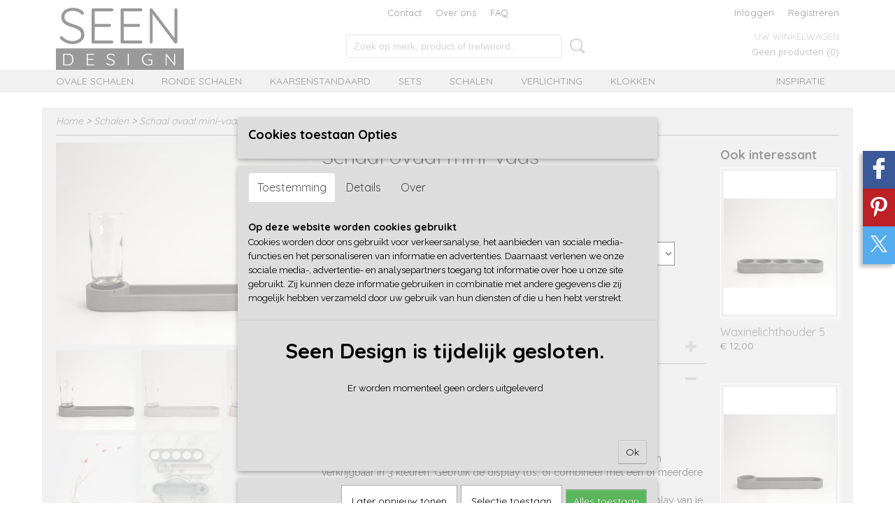

--- FILE ---
content_type: text/html; charset=UTF-8
request_url: https://www.seendesign.nl/webshop/schalen/detail/46/schaal-ovaal-mini-vaas.html
body_size: 12824
content:
<!DOCTYPE html>
<html lang="nl" prefix="og: http://ogp.me/ns#">
<head>
  <script src="/core/javascript/polyfills/polyfills-transpiled.js" defer nomodule></script>
  <meta name="keywords" content=""/>
  <meta name="description" content="Schaal ovaal mini-vaas is handgemaakt in eigen atelier. De schaal is van beton en verkrijgbaar is 3 kleuren."/>
  <meta name="language" content="nl"/>
  <meta name="charset" content="UTF-8"/>
  <meta name="google-site-verification" content="google-site-verification=QC53xdjaOfldtPIMoaPqeH68DMuAgwGjxczyYThQ25o"/>
  <meta name="msvalidate.01" content="C96A812633FDB88D41D6D0C85DE56850"/>
  <meta name="p:domain_verify" content="0295e152fa88ada121e4653934c6829e"/>
  <meta name="author" content="Seen Design, Elmer Seen, SeenDesign.nl"/>
  <meta name="generator" content="IZICMS2.0"/>
  <meta property="msapplication-TileImage" content="https://www.seendesign.nl/apple-touch-icon.png?1605987155"/>
  <link href="https://www.seendesign.nl/apple-touch-icon.png?1605987155" rel="icon" sizes="400x400"/>
  <link href="https://www.seendesign.nl/favicon.ico" rel="icon" sizes="16x16"/>
  <link href="/service/xml/News/atom.xml" rel="alternate" title="Alle berichten"/>
  <link href="/data/cache/compressedIncludes/compressedIncludes_2359266579_55c4b7daed13cf1b1c1f9ba7b1f077a9.css" rel="stylesheet" media="all"/>
  <link href="https://fonts.googleapis.com/css?family=Raleway:400,700&amp;r=3788&amp;fp=" rel="stylesheet" media="screen"/>
  <link href="https://fonts.googleapis.com/css?family=Quicksand:400,700&amp;r=3788&amp;fp=" rel="stylesheet" media="screen"/>
  <link href="https://fonts.googleapis.com/css?family=Source+Sans+Pro:400,700&amp;r=3788&amp;fp=" rel="stylesheet" media="screen"/>
  <script src="/core/javascript/mootools/mootools-core-1.6.0-transpiled.js?r=3788&amp;fp=e7c940fa"></script>
  <script src="/core/javascript/mootools/mootools-more-1.6.0-transpiled.js?r=3788&amp;fp=e7c940fa"></script>
  <script src="/modules/Shop/templates/default/js/product_social-transpiled.js?r=3788&amp;fp=e7c940fa"></script>
  <script src="https://connect.facebook.net/nl_NL/all.js#xfbml=1?r=3788&amp;fp="></script>
  <script src="/core/javascript/lib/helper/LocaleGlobal-minified.js?r=3788&amp;fp=e7c940fa" type="module"></script>
  <script src="/core/javascript/lib/helper/LocaleGlobal-transpiled.js?r=3788&amp;fp=e7c940fa" defer nomodule></script>
  <script src="/modules/Shop/templates/bootstrap/js/accordion-transpiled.js?r=3788&amp;fp=e7c940fa"></script>
  <script src="/modules/Shop/templates/bootstrap/js/pixeldensity-transpiled.js?r=3788&amp;fp=e7c940fa"></script>
  <script src="/modules/Shop/templates/bootstrap/js/modal.js?r=3788&amp;fp=52b77178"></script>
  <script src="/modules/Shop/templates/bootstrap/js/product-behaviour-transpiled.js?r=3788&amp;fp=e7c940fa"></script>
  <script src="/modules/Shop/templates/bootstrap/js/product_attributes-transpiled.js?r=3788&amp;fp=e7c940fa"></script>
  <script src="/modules/Shop/templates/bootstrap/js/cerabox/cerabox-transpiled.js?r=3788&amp;fp=e7c940fa"></script>
  <script src="/core/javascript/lib/legacy/Toolbox-minified.js?r=3788&amp;fp=e7c940fa" type="module"></script>
  <script src="/core/javascript/lib/legacy/Toolbox-transpiled.js?r=3788&amp;fp=e7c940fa" defer nomodule></script>
  <script src="/core/javascript/lib/legacy/Loader-minified.js?r=3788&amp;fp=e7c940fa" type="module"></script>
  <script src="/core/javascript/lib/legacy/Loader-transpiled.js?r=3788&amp;fp=e7c940fa" defer nomodule></script>
  <script src="/modules/AfterSale/templates/default/js/cookiepolicy.js?r=3788&amp;fp=be9f12dd"></script>
  <script src="/modules/Shop/templates/default/js/social_bar-transpiled.js?r=3788&amp;fp=e7c940fa"></script>
  <script src="/modules/AfterSale/templates/default/js/facebook-transpiled.js?r=3788&amp;fp=e7c940fa"></script>
  <script src="/templates/responsive-1/js/touch-mootools-transpiled.js?r=3788&amp;fp=79add559"></script>
  <script src="/templates/responsive-1/js/category-menu-transpiled.js?r=3788&amp;fp=79add559"></script>
  <script src="/templates/responsive-1/js/columnizer-transpiled.js?r=3788&amp;fp=79add559"></script>
  <script src="/templates/responsive-1/js/responsive-transpiled.js?r=3788&amp;fp=79add559"></script>
  <script src="/templates/responsive-1/js/designListener-transpiled.js?r=3788&amp;fp=79add559"></script>
  <script>/*<![CDATA[*/
    document.addEventListener('DOMContentLoaded',function(){
      var evt = document.createEvent('CustomEvent');evt.initCustomEvent( 'designchange', false, false, {"carousel_slide_duration":"5000ms","carousel_slide1_enabled":"1","carousel_slide1_animation":"fade","carousel_slide1_button_text":"Webshop","carousel_slide1_button_href":"\/webshop\/producten","carousel_slide2_enabled":"1","carousel_slide2_animation":"fade","carousel_slide2_button_text":"Webshop","carousel_slide2_button_href":"\/webshop\/producten","carousel_slide3_enabled":"1","carousel_slide3_animation":"fade","carousel_slide3_button_text":"Webshop","carousel_slide3_button_href":"\/webshop\/producten","carousel_slide3_slogan":"Seen Design","carousel_slide4_enabled":"1","carousel_slide4_animation":"fade","carousel_slide4_button_text":"Webshop","carousel_slide4_button_href":"\/webshop\/producten","carousel_slide4_slogan":"Seen Design","carousel_slide5_enabled":"-1","carousel_slide5_animation":"slide-right","carousel_slide5_button_text":"","carousel_slide5_button_href":"\/","carousel_slide5_slogan":"VOORBEELDSLIDE 5","carousel_slide1_full_image_link":"\/webshop\/producten","carousel_slide1_slogan":"Seen Design","carousel_slide2_full_image_link":"\/webshop\/producten","carousel_slide2_slogan":"Seen Design","carousel_slide3_full_image_link":"\/webshop\/producten","carousel_slide4_full_image_link":"\/webshop\/producten","carousel_slide5_full_image_link":""} );document.dispatchEvent(evt);
      Locale.define('nl-NL','Core',{"cancel":"Annuleren","close":"Sluiten"});
      Locale.define('nl-NL','Shop',{"loading":"Een moment geduld alstublieft..","error":"Er is helaas een fout opgetreden.","added":"Toegevoegd","product_added_short":"&#x2713; Toegevoegd aan winkelwagen:","product_not_added":"Het product kon niet worden toegevoegd.","variation_not_given_short":"Kies de gewenste uitvoering:","attribute_dimension_error":"Het veld '%s' bevat een ongeldige waarde.","please_enter_valid_email":"Vul alsjeblieft een geldig e-mailadres in."});
      Locale.define('nl-NL','Cookie',{"cookie_option_heading":"Cookies toestaan Opties","cookie_option_footer":"<div class=buttons><a class='btn cookie-btn' id='cookie-showagain'>Later opnieuw tonen<\/a><a class='btn cookie-btn' id='allow-selection'>Selectie toestaan<\/a><a class='btn cookie-btn-selected' id='allow-all'>Alles toestaan<\/a><\/div>","cookie_option_body":"<div class='cookie-content' id='mainContent'><ul class='nav nav-tabs'><li><a href='#consent'>Toestemming<\/a><\/li><li><a href='#details'>Details<\/a><\/li><li><a href='#about'>Over<\/a><\/li><\/ul><div id='tabData[consent]' class='tabData'><h4 id='shp-cookie-settings'>Op deze website worden cookies gebruikt<\/h4><p>Cookies worden door ons gebruikt voor verkeersanalyse, het aanbieden van sociale media-functies en het personaliseren van informatie en advertenties. Daarnaast verlenen we onze sociale media-, advertentie- en analysepartners toegang tot informatie over hoe u onze site gebruikt. Zij kunnen deze informatie gebruiken in combinatie met andere gegevens die zij mogelijk hebben verzameld door uw gebruik van hun diensten of die u hen hebt verstrekt.<\/p><\/div><div id='tabData[details]' class='tabData'><div class='form-check align-items-center'><h4 id='shp-cookie-settings'>Noodzakelijk<\/h4><input class='form-check-input' type='checkbox' role='switch' id='shp-cookie-ncecessary' checked='checked' disabled='disabled'><\/div><p>Door essenti\u00eble functies zoals paginanavigatie en toegang tot beveiligde delen van de website mogelijk te maken, dragen noodzakelijke cookies bij aan de bruikbaarheid van een website. Deze cookies zijn essentieel voor de correcte werking van de website.<\/p><div class='form-check align-items-center'><h4 id='shp-cookie-settings'>Statistieken<\/h4><input class='form-check-input' type='checkbox' role='switch' id='shp-cookie-statistics' checked='checked'><\/div><p>Statistische cookies verzamelen en verstrekken anonieme gegevens om website-eigenaren te helpen begrijpen hoe gebruikers omgaan met hun sites.<\/p><div class='form-check align-items-center'><h4 id='shp-cookie-settings'>Marketing<\/h4><input class='form-check-input' type='checkbox' role='switch' id='shp-cookie-marketing'><\/div><p>Er worden cookies voor marketingdoeleinden gebruikt om websitegebruikers te volgen. Het doel is om gebruikers relevante en interessante advertenties te tonen, waardoor deze waardevoller worden voor uitgevers en externe marketeers.<\/p><\/div><div id='tabData[about]' class='tabData'><p>Cookies zijn kleine tekstdocumenten die door websites kunnen worden gebruikt om de gebruikerservaring effici\u00ebnter te maken.<\/p><p>De wet bepaalt dat wij cookies op uw apparaat plaatsen als deze strikt noodzakelijk zijn voor de werking van deze website. Voor alle andere soorten cookies hebben wij uw toestemming nodig. wat betekent dat cookies die als noodzakelijk zijn gecategoriseerd, voornamelijk worden verwerkt op basis van AVG-art. 6 (1) (f). Alle overige cookies, dat wil zeggen die van de soorten voorkeuren en advertenties, worden verwerkt op basis van AVG-art. 6 (1) (a) AVG.<\/p><p>Deze website maakt gebruik van unieke soorten cookies. sommige cookies worden geplaatst via aanbiedingen van derden die op onze pagina's verschijnen.<\/p><p>Vermeld uw toestemmings-id en datum wanneer u contact met ons opneemt over uw toestemming.<\/p><\/div><\/div>","analyticsId":"UA-178460623-1","adwordId":"AW-961114877"});
      Locale.use('nl-NL');
  });
  /*]]>*/</script>
  <script>/*<![CDATA[*/
    
    <!-- Facebook Pixel Code -->
    !function(f,b,e,v,n,t,s){if(f.fbq)return;n=f.fbq=function(){n.callMethod?
    n.callMethod.apply(n,arguments):n.queue.push(arguments)};if(!f._fbq)f._fbq=n;
    n.push=n;n.loaded=!0;n.version='2.0';n.queue=[];t=b.createElement(e);t.async=!0;
    t.src=v;s=b.getElementsByTagName(e)[0];s.parentNode.insertBefore(t,s)}(window,
    document,'script','https://connect.facebook.net/en_US/fbevents.js');
    fbq('init', '820420975447266');
    fbq('track', 'PageView');
    <!-- End Facebook Pixel Code -->
    
    <!-- Google Tag Manager -->
    (function(w,d,s,l,i){w[l]=w[l]||[];w[l].push({'gtm.start':
    new Date().getTime(),event:'gtm.js'});var f=d.getElementsByTagName(s)[0],
    j=d.createElement(s),dl=l!='dataLayer'?'&l='+l:'';j.async=true;j.src=
    'https://www.googletagmanager.com/gtm.js?id='+i+dl;f.parentNode.insertBefore(j,f);
    })(window,document,'script','dataLayer','GTM-MB4N2M7');
    <!-- End Google Tag Manager -->
    
 window.dataLayer = window.dataLayer || []; 
function gtag(){dataLayer.push(arguments);}
gtag('consent', 'default', { 
'ad_storage': 'denied',
'ad_user_data': 'denied',
'ad_personalization': 'denied',
'analytics_storage': 'denied',
'functionality_storage': 'denied',
'personalization_storage': 'denied',
'security_storage': 'granted'
});
    
    <!-- Modal text -->
    window.addEvent('izi_shop_modal_hide', function() { Cookie.write('izi_shop_modal_seen_072f90b6', 1, {duration: 365, secure: true}); } );
    setTimeout( function() {
      if ( typeof izi_shop_modal === 'object' ) {
        izi_shop_modal.show();
        izi_shop_modal.add_body( 
          new Element('h3', {html: "" }),
          new Element('p', {html: "<h1 style=\"text-align: center;\">Seen Design is tijdelijk gesloten.&nbsp;<\/h1><br \/>\n<p style=\"text-align: center;\">Er worden momenteel geen orders uitgeleverd &nbsp;<\/p><br \/>\n<p>&nbsp;<\/p>" }),
          new Element('a', {html: 'Ok', 'class': 'btn btn-success pull-right', events: { click: function() { izi_shop_modal.hide(); }}})
        );
        izi_shop_modal.center();
      }
    }, 500 );
    <!-- End modal text -->
  /*]]>*/</script>
  <style>/*<![CDATA[*/
    .izi-social-bar { top: 30%; }
    @media (max-width: 767px) {
      body { padding-bottom: 40px; }
      body .izi-social-bar a { width: 33.333333333333%; }
    }
  /*]]>*/</style>
  <!-- Global site tag (gtag.js) - Google Analytics -->
  <script async src="https://www.googletagmanager.com/gtag/js?id=UA-178460623-1"></script>
  <script>
    window.dataLayer = window.dataLayer || [];
    function gtag(){dataLayer.push(arguments);}
    gtag('js', new Date());
    gtag('config', 'UA-178460623-1', {"anonymize_ip":true});
  </script>
  <!-- End Google Analytics -->
  <title>Schaal ovaal mini-vaas - Seen Design</title>
  <meta name="viewport" content="width=device-width, initial-scale=1.0, minimum-scale=1.0, maximum-scale=3.0"/>
</head>
<body itemscope itemtype="http://schema.org/WebPage">
<div id="top">
  <div id="topMenu" class="container">
    <div id="logo" onclick="document.location.href='/';"></div>
          <ul class="topMenu">
                  <li><a href="/contact.html">Contact</a></li>
                  <li><a href="/over-ons.html">Over ons</a></li>
                  <li><a href="/faq/">FAQ</a></li>
        
      </ul>
      
<div id="basket" class="show_profile">
      <ul>
              <li><a href="/profiel/inloggen.html" rel="nofollow">Inloggen</a></li>
        <li><a href="/profiel/registreren.html">Registreren</a></li>
                </ul>
      <div class="cart">
    <label><a href="/webshop/basket.html" class="basketLink">Uw winkelwagen</a></label>
    <span class="basketPrice">Geen producten <span class="basketAmount">(0)</span></span>
  </div>
</div>
<script type="text/javascript" src="//translate.google.com/translate_a/element.js?cb=googleTranslateElementInit"></script>
<script type="text/javascript">
function googleTranslateElementInit() {
  new google.translate.TranslateElement({
      pageLanguage: 'nl',
      //includedLanguages: 'nl,en,fr,de',
      includedLanguages : '',
      layout: google.translate.TranslateElement.InlineLayout.SIMPLE,
  }, 'google_translate_element');
}
</script>
      </div>
      
    <form action="/zoeken.html" method="get" class="search">
      <input class="query" placeholder="Zoek op merk, product of trefwoord.." type="text" name="q" value="" />
      <button type="submit" class="btn">Zoeken</button>
    </form>
  </div>
  
<div id="menu">
  <div class="container">
    
    <ul class="pull-right">
                                                                                                                                                  
                  <li class=" pull-right"><a href="/inspiratie.html">Inspiratie</a></li>
                            
    </ul>
  
      <ul class="categories">
                            <li class=""><a href="/webshop/ovale-schalen/">Ovale schalen</a></li>
                                <li class=""><a href="/webshop/ronde-schalen/">Ronde schalen</a></li>
                                <li class=""><a href="/webshop/kaarsenstandaard/">Kaarsenstandaard</a></li>
                                <li class=""><a href="/webshop/sets/">Sets</a></li>
                                <li class=""><a href="/webshop/schalen/">Schalen</a></li>
                                <li class=""><a href="/webshop/verlichting/">Verlichting</a></li>
                                <li class=""><a href="/webshop/klokken/">Klokken</a></li>
              
          </ul>
      </div>
</div>
<div class="visible-phone mobileHeader">
  <a href="#" class="openMobileMenu"></a>
  <form action="/zoeken.html" method="get" class="search">
    <input class="query" type="text" name="q" value="" />
    <button type="submit" class="btn">Zoeken</button>
  </form>
</div>
<script type="text/javascript">
  // Make the update menu function global
  var updateMenu = {};
  var category_menu;
  window.addEvent( 'domready', function ()
  {
    var elements = $$('.dropdown-toggle');
    var closeTimeout;
    var opt = {
      translations:{
        TEMPLATE_OTHER_CATEGORIES:'Overige categorie&euml;n',
        TEMPLATE_MENU_OVERFLOW_LABEL: '+'
      }
    }
    // Emulate hover in JS so we can control the hover behaviour on mobile browsers
    var ios10fix = false; // IOS10 has a bug where it triggers an extra click event on the location of the finger (even when mouseup is stopped) in the menu when it has less than 8 items...
    $('menu').getElements( 'a' ).each( function ( el ) {
      el.addEvent( 'mouseenter', function () { this.addClass('hover'); } );
      el.addEvent( 'mouseleave', function () { this.removeClass('hover'); } );
      el.addEvent( 'click', function ( e ) { if ( ios10fix ) e.stop(); } );
    } );
    // Global function to add drop-down behaviour to newly added menu items
    updateMenu = function () {
      var newElements = $$('.dropdown-toggle');
      newElements.each( function ( el ) {
        if ( -1 === elements.indexOf( el ) ) {
          el.addEvent( 'mouseenter', function () { el.addClass('hover'); } );
          el.addEvent( 'mouseleave', function () { el.removeClass('hover'); } );
          addMenuBehaviour( el );
        }
      } );
      // Add new elements to local list
      elements = newElements;
    }
    var addMenuBehaviour = function ( el ) {
      // Handle opening the menu
      el.addEvent( 'mouseover', openMenu );
      // Handle delayed menu close after mouse leave
      el.getParent('li').addEvent('mouseleave', function () {
        // Don't close when hovering a submenu-enabled item in the '+' menu
        if ( el.getParent( '.__all_categories' ) && el.getParent( '.dropdown' ) ) return;
        // Ignore mouseleave events when in mobile mode (needed for windows phone)
        if ( document.body.hasClass( 'mobile' ) ) return;
        closeTimeout = setTimeout( closeAll, 300 );
      } );
      el.getParent('li').addEvent('mouseenter', function () {
        clearTimeout( closeTimeout );
      } );
      // Also open menu on tap
      el.addEvent( 'tap', function ( e ) {
        if ( e.type == 'touchend' ) {
          openMenu.call(el, e);
          ios10fix = true;
          setTimeout( function () { ios10fix = false; }, 500 );
        }
      } );
    }
    var closeAll = function () {
      elements.getParent().removeClass('open');
      clearTimeout( closeTimeout );
    }
    var openMenu = function (e) {
      // Ignore mouseover events when in mobile mode
      if ( e.type == 'mouseover' && document.body.hasClass( 'mobile' ) ) return;
      if ( this.getParent( '.__all_categories' ) && this.getParent( '.dropdown' ) ) {
        if ( e.type == "touchend" ) document.location.href = this.get('href'); // Feign a click for touch actions (emulated click is blocked)
        return true;
      }
      // Already open.. Close when in mobile mode
      if ( this.getParent( 'li.open' ) ) {
        if ( e.type == "touchend" ) {
          closeAll();
        }
        return;
      }
      // Close all menu's
      elements.getParent().removeClass('open');
      // Prevent unexpected closing
      clearTimeout( closeTimeout );
      // Skip if disabled
      if ( this.hasClass('disabled') || this.match(':disabled') ) return;
      var dropdownMenu = this.getParent().getElement( '.dropdown' );
      if ( !dropdownMenu || !dropdownMenu.getElement('li') ) return; // Skip if empty
      dropdownMenu.setStyle( 'visibility', 'hidden' );
      this.getParent().addClass('open'); // open up selected
      var paddingTop = dropdownMenu.getStyle( 'padding-top' ).toInt();
      var dropdownMenuHeight = dropdownMenu.getSize().y - paddingTop - dropdownMenu.getStyle( 'padding-bottom' ).toInt();
      dropdownMenu.setStyles( {height:0,visibility:'visible', paddingTop: paddingTop + 10} );
      dropdownMenu.set( 'morph', {duration: 300, transition: 'sine:out', onComplete:function () { dropdownMenu.setStyle( 'height', 'auto' ); } } );
      dropdownMenu.morph( {height:dropdownMenuHeight, paddingTop: paddingTop} );
    };
    // Add behaviour to all drop-down items
    elements.each( addMenuBehaviour );
    // Init category menu
    category_menu = new CategoryMenu( opt );
  } );
</script>
  
  <div id="breadcrumbs" class="container">
    <div class="border-bottom">
      <a href="/" title="Home">Home</a> &gt; <a href="/webshop/schalen/" title="Schalen">Schalen</a> &gt; <a href="" title="Schaal ovaal mini-vaas">Schaal ovaal mini-vaas</a>
    </div>
  </div>
<div class="container" id="site">
  <div class="row">
          <div class="span12">
        <div class="iziSection" id="section_main"><div id="section_main_0" class="ShopModule iziModule"><div class="basketAction iziAction">
<div id="basket" class="show_profile">
      <ul>
              <li><a href="/profiel/inloggen.html" rel="nofollow">Inloggen</a></li>
        <li><a href="/profiel/registreren.html">Registreren</a></li>
                </ul>
      <div class="cart">
    <label><a href="/webshop/basket.html" class="basketLink">Uw winkelwagen</a></label>
    <span class="basketPrice">Geen producten <span class="basketAmount">(0)</span></span>
  </div>
</div>
<script type="text/javascript" src="//translate.google.com/translate_a/element.js?cb=googleTranslateElementInit"></script>
<script type="text/javascript">
function googleTranslateElementInit() {
  new google.translate.TranslateElement({
      pageLanguage: 'nl',
      //includedLanguages: 'nl,en,fr,de',
      includedLanguages : '',
      layout: google.translate.TranslateElement.InlineLayout.SIMPLE,
  }, 'google_translate_element');
}
</script><div class='clear'></div></div></div><div id="section_main_1" class="ShopModule iziModule"><div class="productAction iziAction">
<div class="row">
  <div itemscope itemtype="http://schema.org/Product">
            <meta itemprop="itemCondition" content="http://schema.org/NewCondition" />
          <div class="imageContainer span4">
      <div class="imageCanvas">
                    <div class="product-ribbon">
                </div>
      
              <a href="/data/upload/Shop/images/schaal-ovaal-mini-vaas-antraciet.jpg" id="productImage-78" class="cerabox active" title="Schaal ovaal mini-vaas antraciet">
          <img src="/modules/Shop/templates/bootstrap/images/placeholder.png" data-src="/data/upload/Shop/images/360x1000x0_schaal-ovaal-mini-vaas-antraciet.jpg" alt="Schaal ovaal mini-vaas antraciet"/>
          <meta itemprop="image" content="https://www.seendesign.nl/data/upload/Shop/images/schaal-ovaal-mini-vaas-antraciet.jpg" />
        </a>
              <a href="/data/upload/Shop/images/schaal-ovaal-mini-vaas-grijs.jpg" id="productImage-79" class="cerabox" title="Schaal ovaal mini-vaas grijs">
          <img src="/modules/Shop/templates/bootstrap/images/placeholder.png" data-src="/data/upload/Shop/images/360x1000x0_schaal-ovaal-mini-vaas-grijs.jpg" alt="Schaal ovaal mini-vaas grijs"/>
          <meta itemprop="image" content="https://www.seendesign.nl/data/upload/Shop/images/schaal-ovaal-mini-vaas-grijs.jpg" />
        </a>
              <a href="/data/upload/Shop/images/schaal-ovaal-mini-vaas-wit.jpg" id="productImage-80" class="cerabox" title="Schaal ovaal mini-vaas wit">
          <img src="/modules/Shop/templates/bootstrap/images/placeholder.png" data-src="/data/upload/Shop/images/360x1000x0_schaal-ovaal-mini-vaas-wit.jpg" alt="Schaal ovaal mini-vaas wit"/>
          <meta itemprop="image" content="https://www.seendesign.nl/data/upload/Shop/images/schaal-ovaal-mini-vaas-wit.jpg" />
        </a>
              <a href="/data/upload/Shop/images/schaal-ovaal-mini-vaas-seen-design.jpg" id="productImage-145" class="cerabox" title="Schaal ovaal mini vaas seen design">
          <img src="/modules/Shop/templates/bootstrap/images/placeholder.png" data-src="/data/upload/Shop/images/360x1000x0_schaal-ovaal-mini-vaas-seen-design.jpg" alt="Schaal ovaal mini vaas seen design"/>
          <meta itemprop="image" content="https://www.seendesign.nl/data/upload/Shop/images/schaal-ovaal-mini-vaas-seen-design.jpg" />
        </a>
              <a href="/data/upload/Shop/images/mix-1-seen-design-1.jpg" id="productImage-157" class="cerabox" title="Mix 1 seen design 1">
          <img src="/modules/Shop/templates/bootstrap/images/placeholder.png" data-src="/data/upload/Shop/images/360x1000x0_mix-1-seen-design-1.jpg" alt="Mix 1 seen design 1"/>
          <meta itemprop="image" content="https://www.seendesign.nl/data/upload/Shop/images/mix-1-seen-design-1.jpg" />
        </a>
      
      </div>
          <div class="imageSelector">
            <a href="#product_image_78" rel="productImage-78" class="active"><img width="114" height="114" src="/modules/Shop/templates/bootstrap/images/placeholder.png" data-src="/data/upload/Shop/images/114x114x1_schaal-ovaal-mini-vaas-antraciet.jpg" alt="1"/></a>
            <a href="#product_image_79" rel="productImage-79"><img width="114" height="114" src="/modules/Shop/templates/bootstrap/images/placeholder.png" data-src="/data/upload/Shop/images/114x114x1_schaal-ovaal-mini-vaas-grijs.jpg" alt="2"/></a>
            <a href="#product_image_80" rel="productImage-80"><img width="114" height="114" src="/modules/Shop/templates/bootstrap/images/placeholder.png" data-src="/data/upload/Shop/images/114x114x1_schaal-ovaal-mini-vaas-wit.jpg" alt="3"/></a>
            <a href="#product_image_145" rel="productImage-145"><img width="114" height="114" src="/modules/Shop/templates/bootstrap/images/placeholder.png" data-src="/data/upload/Shop/images/114x114x1_schaal-ovaal-mini-vaas-seen-design.jpg" alt="4"/></a>
            <a href="#product_image_157" rel="productImage-157"><img width="114" height="114" src="/modules/Shop/templates/bootstrap/images/placeholder.png" data-src="/data/upload/Shop/images/114x114x1_mix-1-seen-design-1.jpg" alt="5"/></a>
      
      </div>
          &nbsp;
    </div>
    <div class="span6">
      <div class="productProperties">
        <div id="productDetail" class="productDetail">
          <h1 itemprop="name">Schaal ovaal mini-vaas</h1>
<meta itemprop="ProductID" content="46" />
<meta itemprop="url" content="https://www.seendesign.nl/webshop/schalen/detail/46/schaal-ovaal-mini-vaas.html" />
<div class="price" itemprop="offers" itemscope itemtype="http://schema.org/Offer">
      <span class="strong price">&euro; 16,00</span>
    <meta itemprop="price" content="16"/>
    <meta itemprop="priceCurrency" content="EUR"/>
    
  
  
<div class="in-stock">
  <span class="delivery-period">
                Levertijd 1 week
      </span>
</div>
  <div class="form">
    <form>
      <input type="hidden" name="product_id" value="46"/>
          <input type="hidden" name="price" value="1600"/>
      <input type="hidden" name="sale_price" value="1600"/>
      <input type="hidden" name="currency" value="EUR"/>
      <div class="row">
                                  <div class="span3 attribute-set 0">
                      <label>Kleur beton</label>
            <select name="attributeSet[46][20]" class="attribute-list">
                        <option value="77" selected="selected">Antraciet</option>
                        <option value="78">Grijs</option>
                        <option value="80">Wit</option>
            
            </select>
                    </div>
        
      
                  <div class="span3">
            <label for="product_amount_46">Aantal</label>
            <select name="amount[46]" id="product_amount_46">
                          <option value="1" selected="selected">1</option>
                          <option value="2">2</option>
                          <option value="3">3</option>
                          <option value="4">4</option>
                          <option value="5">5</option>
                          <option value="6">6</option>
                          <option value="7">7</option>
                          <option value="8">8</option>
                          <option value="9">9</option>
                          <option value="10">10</option>
                          <option value="11">11</option>
                          <option value="12">12</option>
                          <option value="13">13</option>
                          <option value="14">14</option>
                          <option value="15">15</option>
                          <option value="16">16</option>
                          <option value="17">17</option>
                          <option value="18">18</option>
                          <option value="19">19</option>
                          <option value="20">20</option>
                          <option value="21">21</option>
                          <option value="22">22</option>
                          <option value="23">23</option>
                          <option value="24">24</option>
                          <option value="25">25</option>
                          <option value="26">26</option>
                          <option value="27">27</option>
                          <option value="28">28</option>
                          <option value="29">29</option>
                          <option value="30">30</option>
                          <option value="31">31</option>
                          <option value="32">32</option>
                          <option value="33">33</option>
                          <option value="34">34</option>
                          <option value="35">35</option>
                          <option value="36">36</option>
                          <option value="37">37</option>
                          <option value="38">38</option>
                          <option value="39">39</option>
                          <option value="40">40</option>
                          <option value="41">41</option>
                          <option value="42">42</option>
                          <option value="43">43</option>
                          <option value="44">44</option>
                          <option value="45">45</option>
                          <option value="46">46</option>
                          <option value="47">47</option>
                          <option value="48">48</option>
                          <option value="49">49</option>
                          <option value="50">50</option>
                          <option value="51">51</option>
                          <option value="52">52</option>
                          <option value="53">53</option>
                          <option value="54">54</option>
                          <option value="55">55</option>
                          <option value="56">56</option>
                          <option value="57">57</option>
                          <option value="58">58</option>
                          <option value="59">59</option>
                          <option value="60">60</option>
                          <option value="61">61</option>
                          <option value="62">62</option>
                          <option value="63">63</option>
                          <option value="64">64</option>
                          <option value="65">65</option>
                          <option value="66">66</option>
                          <option value="67">67</option>
                          <option value="68">68</option>
                          <option value="69">69</option>
                          <option value="70">70</option>
                          <option value="71">71</option>
                          <option value="72">72</option>
                          <option value="73">73</option>
                          <option value="74">74</option>
                          <option value="75">75</option>
                          <option value="76">76</option>
                          <option value="77">77</option>
                          <option value="78">78</option>
                          <option value="79">79</option>
                          <option value="80">80</option>
                          <option value="81">81</option>
                          <option value="82">82</option>
                          <option value="83">83</option>
                          <option value="84">84</option>
                          <option value="85">85</option>
                          <option value="86">86</option>
                          <option value="87">87</option>
                          <option value="88">88</option>
                          <option value="89">89</option>
                          <option value="90">90</option>
                          <option value="91">91</option>
                          <option value="92">92</option>
                          <option value="93">93</option>
                          <option value="94">94</option>
                          <option value="95">95</option>
                          <option value="96">96</option>
                          <option value="97">97</option>
                          <option value="98">98</option>
                          <option value="99">99</option>
                        </select>
          </div>
                </div>
              <button class="btn cancel">Annuleren</button>
        <button class="btn buy" data-product_id="46">In winkelwagen</button>                      </form>
  </div>
</div>
  
    <div class="accordion accordion-attributes">
      <div class="accordion-heading">Specificaties</div>
              <div class="property">
          <span class="property-title strong">Productcode</span>
          <span class="property-text" itemprop="sku">SD015</span>
        </div>
                                <div class="property">
          <span class="property-title strong">Netto gewicht</span>
          <span class="property-text">0,35  Kg</span>
        </div>
                    <div class="property">
          <span class="property-title strong">Bruto gewicht</span>
          <span class="property-text" itemprop="weight">1,00  Kg</span>
        </div>
                    <div class="property">
          <span class="property-title strong">Afmetingen (l,b,h)</span>
          <span class="property-text">23,50 x 5 x 11,50  cm</span>
        </div>
        <meta itemprop="width" content="5 cm"/>
        <meta itemprop="height" content="11,50 cm"/>
      
              <div class="property">
          <span class="property-title strong">Beton</span>
          <span class="property-text">antraciet, grijs, wit</span>
        </div>
      
    </div>
  
        </div>
      </div>
          <div class="accordion accordion-open">
        <div class="accordion-heading">Omschrijving</div>
        <span itemprop="description"><h1>Schaal ovaal mini-vaas</h1>
<p>&nbsp;</p>
<p>Deze schaal ovaal mini-vaas van beton is volledig met de hand gemaakt en verkrijgbaar in 3 kleuren. Gebruik de display los, of combineer met een of meerdere van onze betonnen schalen.<br />Dit ontwerp biedt naast de ruimte voor 1 mini-vaas ook ruimte voor de display van je favoriete accessoire of plaats een of meerdere waxinelichtjes naast je mini-vaas.<br /><br />De combinatie van het stoere materiaal en de verfijnde vormgeving zorgen ervoor dat deze schaal ovaal mini-vaas een mooie match is met iedere woonstijl.</p>
<p>&nbsp;</p>
<p>Let op: alle producten van Seen Design zijn handgemaakt van natuurlijke materialen. Hierdoor kunnen er kleine kleurverschillen en luchtbellen voorkomen.&nbsp;</p></span>
      </div>
    
    
    
          <div id="social_container" class="social">
                        <div class="fb-like" data-href="https://www.seendesign.nl/webshop/schalen/detail/46/schaal-ovaal-mini-vaas.html" data-layout="button" data-action="like" data-show-faces="false" data-share="true"></div>
                                                                        <a href="https://www.pinterest.com/pin/create/button/" data-pin-do="buttonBookmark"><img src="https://assets.pinterest.com/images/pidgets/pinit_fg_en_rect_gray_20.png" alt="Pinterest"/></a>
          <script async defer src="https://assets.pinterest.com/js/pinit.js"></script>
                                                <a href="https://twitter.com/share" class="twitter-share-button" data-text="" data-count="none">Tweet</a>
          <script>
            !function(d,s,id) {
              var js, fjs = d.getElementsByTagName(s)[0];
              if(!d.getElementById(id)) {
                js = d.createElement(s);
                js.id = id;
                js.src = 'https://platform.twitter.com/widgets.js';
                fjs.parentNode.insertBefore(js,fjs);
              }
            }(document, 'script', 'twitter-wjs');
          </script>
                              
      </div>
        </div>
  </div>
  
    <div class="span2 similarProducts">
    <h3>Ook interessant</h3>
          <div class="product">
        <div class="thumbnail">
          <a href="/webshop/schalen/detail/47/waxinelichthouder-5.html" title="Waxinelichthouder 5" data-background="/data/upload/Shop/images/255x1000x0_schaal-waxine-5-antraciet.jpg"></a>
        </div>
        <div class="name">
          <a href="/webshop/schalen/detail/47/waxinelichthouder-5.html" class="active" title="Waxinelichthouder 5">Waxinelichthouder 5</a>
        </div>
        <div class="price">
                              <span class="price">&euro; 12,00</span>
                          </div>
      </div>
          <div class="product">
        <div class="thumbnail">
          <a href="/webshop/schalen/detail/45/waxinelichthouder-1.html" title="Waxinelichthouder 1" data-background="/data/upload/Shop/images/255x1000x0_schaal-waxine-1-antraciet.jpg"></a>
        </div>
        <div class="name">
          <a href="/webshop/schalen/detail/45/waxinelichthouder-1.html" class="active" title="Waxinelichthouder 1">Waxinelichthouder 1</a>
        </div>
        <div class="price">
                              <span class="price">&euro; 12,00</span>
                          </div>
      </div>
          <div class="product">
        <div class="thumbnail">
          <a href="/webshop/schalen/detail/34/schaal-ovaal-l.html" title="Schaal ovaal L" data-background="/data/upload/Shop/images/255x1000x0_schaal-ovaal-l-antraciet.jpg"></a>
        </div>
        <div class="name">
          <a href="/webshop/schalen/detail/34/schaal-ovaal-l.html" class="active" title="Schaal ovaal L">Schaal ovaal L</a>
        </div>
        <div class="price">
                              <span class="price">&euro; 14,00</span>
                          </div>
      </div>
    
  </div>
  </div>
<script>
  document.addEvent( 'domready', function () {
    try {
      document.getElements('a.cerabox').cerabox( {
        events: {
          onOpen: function(current_item, collection) {
            var background_color = current_item.getStyle('background-color');
            if( background_color == 'transparent' ) {
              background_color = $('site').getStyle('background-color');
            }
            $('cerabox').setStyle('background-color', background_color);
          }
        }
      });
      var options = {
        variations: {},
        product_id: null
      };
      
      options.product_id = 46;
      var productAttributes = new ProductAttributes( options );
      productAttributes.addBehaviour();
      var canvas = document.getElement( '.imageCanvas' );
      var selector = document.getElement( '.imageSelector' );
      if ( !selector ) return;
      // Trigger size setting after all images are loaded
      window.addEvent( 'load', function () {
        canvas.setStyle( 'height', canvas.getElement('.active').getSize().y );
        productAttributes.switchVariationImage();
      } );
      selector.getElements( 'a' ).each( function ( a ) {
        a.addEvent( 'click', function ( e ) {
          e.stop();
          var target = $( a.get( 'rel' ) );
          if ( target ) {
            document.getElements( '.imageContainer .active' ).removeClass( 'active' );
            a.addClass( 'active' );
            target.addClass( 'active' );
            canvas.setStyle( 'height', target.getSize().y );
          }
        } );
      } );
    } catch (e) {
      if ( typeof TraceKit !== 'undefined') {
        TraceKit.report(e);
      } else {
        throw e;
      }
    }
  } );
</script>
<div class='clear'></div></div></div></div>
      </div>
      </div>
  <div class="row">
    <div class="span12"><div class="iziSection iziStaticSection" id="section_footer"><div class="iziContent" id="section_footer_0"><div class="iziInnerContent"><p style="text-align: center;">&nbsp;<br />Seen Design</p></div></div></div></div>
  </div>
</div>
  
  
    
  
  
                                                                                                                                                              
  <footer>
    <div class="container">
      <div class="row">
              <div class="span3" id="footer_menu">
          <h3>Informatie</h3>
          <ul>
                                                          <li>
                <a href="/contact.html">Contact</a>
              </li>
                                                <li>
                <a href="/over-ons.html">Over ons</a>
              </li>
                                                                      <li>
                <a href="/voorwaarden.html">Voorwaarden</a>
              </li>
                                                <li>
                <a href="/privacy.html">Privacy</a>
              </li>
                                                                                                                  <li>
                <a href="/filter.html">Productfilter</a>
              </li>
                                                <li>
                <a href="/levertijd.html">Levertijd</a>
              </li>
                                                <li>
                <a href="/faq/">FAQ</a>
              </li>
                                                                  
          </ul>
        </div>
              
                    
      <div class="span3" id="footer_categories">
                  <h3>Categorie&euml;n</h3>
          <ul>
                          <li><a href="/webshop/ovale-schalen/">Ovale schalen</a></li>
                          <li><a href="/webshop/ronde-schalen/">Ronde schalen</a></li>
                          <li><a href="/webshop/kaarsenstandaard/">Kaarsenstandaard</a></li>
                          <li><a href="/webshop/sets/">Sets</a></li>
                          <li><a href="/webshop/schalen/">Schalen</a></li>
                          <li><a href="/webshop/verlichting/">Verlichting</a></li>
                          <li><a href="/webshop/klokken/">Klokken</a></li>
            
          </ul>
          <script type="text/javascript">
            window.addEvent( 'domready', function () {
              category_columnizer = new ListColumnizer( { list:document.getElement( "footer #footer_categories ul" ), gridColumns: 3, minColumnWidth: 180 } );
            } );
          </script>
              </div>
              <div class="span3">
          <div class="iziSection iziStaticSection" id="section_footerColumn"><div class="iziContent" id="section_footerColumn_0"><div class="contentHeader iziHeader"><h2>Seen Design</h2></div><div class="iziInnerContent"><p><a href="mailto:Info@seendesign.nl">Info@seendesign.nl</a></p>
<p><a title="Seen Design Facebook" href="https://www.facebook.com/SeenDesign.nl/" target="_blank" rel="noopener noreferrer"><img src="/data/upload/images/facebook.png" alt="" width="40" height="40" /></a>&nbsp; &nbsp;&nbsp;<a title="Seen Design instagram" href="https://www.instagram.com/seendesign.nl/" target="_blank" rel="noopener noreferrer"><img src="/data/upload/images/insta.png" alt="" width="40" height="40" /></a>&nbsp;&nbsp;&nbsp;&nbsp;<a title="Pinterest Seen Design" href="https://www.pinterest.com/elmer3019" target="_blank" rel="noopener noreferrer"><img src="/data/upload/images/pinterest.png" alt="" width="40" height="40" /></a></p>
<p>&nbsp;</p></div></div></div>
        </div>
      
              <div class="span3" id="payment_methods">
          <h3>Betaalmethodes</h3>
          
<ul class="payment-methods">
    <li class="sprite-ideal" title="Ideal"></li>
      <li class="sprite-bancontact" title="Bancontact"></li>
      <li class="sprite-inghomepay" title="Inghomepay"></li>
      <li class="sprite-giropay" title="Giropay"></li>
      <li class="sprite-applepay" title="Applepay"></li>
      <li class="sprite-paypal" title="Paypal"></li>
  
</ul>
        </div>
            </div>
    </div>
  </footer>
  <p class="copyright">
      
      
    &copy; 2026 www.seendesign.nl
        - Powered by Shoppagina.nl
    </p>
  
  <script>
  if ( typeof fbq !== 'undefined' ) {
    fbq('track', 'ViewContent', {
      content_ids: ['46'],
      content_type: 'product',
      value: '1600',
      currency: 'EUR'
    });
  }
</script>
<div id="cookiepolicy" class="cookiepolicy-type-2">
  <div class="container"> 
    <div class="message"><p>Wij maken gebruik van cookies om onze website te verbeteren, om het verkeer op de website te analyseren, om de website naar behoren te laten werken en voor de koppeling met social media. Door op Ja te klikken, geef je toestemming voor het plaatsen van alle cookies zoals omschreven in onze privacy- en cookieverklaring.</p></div>
    <div class="buttons">
      <a href="#cookiepolicy-options" class="btn btn-success">Cookie Opties</a>
      <a href="#cookiepolicy-accept" class="btn btn-success">Ja, ik ga akkoord</a>
      <a href="#cookiepolicy-deny" class="btn">Nee, niet akkoord</a>
    </div>
  </div>
</div>
<script>
  window.addEvent('domready', function() {
    (function() {
      if( document.getElement('div.wwk--betterbar-bottom')) {
        var coords = document.getElement('div.wwk--betterbar-bottom').getPosition();
        var height = document.getSize().y;
        if( coords.y > 0 ) {
          document.getElement('div.izi-social-bar').tween('bottom', [0, height - coords.y - 1] );
        }
      }
    }).delay(500);
  });
  var timer;
  window.addEvent('resize', function() {
    clearTimeout(timer);
    timer = (function() {
      if( document.getElement('div.wwk--betterbar-bottom')) {
        var coords = document.getElement('div.wwk--betterbar-bottom').getPosition();
        var height = document.getSize().y;
        if( coords.y > 0 ) {
          document.getElement('div.izi-social-bar').setStyle('bottom', height - coords.y - 1 );
        } else {
          document.getElement('div.izi-social-bar').setStyle('bottom', null);
        }
      }
    }).delay(50);
  });
</script>
<div class="izi-social-bar izi-social-bar-right">
  <a href="#facebook" data-izi-social-bar-href="https://www.facebook.com/share.php?u=https%3A%2F%2Fwww.seendesign.nl%2Fwebshop%2Fschalen%2Fdetail%2F46%2Fschaal-ovaal-mini-vaas.html&t=Schalen" class="facebook" title="Deel deze pagina op Facebook"><span>Facebook</span></a>
  <a href="#pinterest" data-izi-social-bar-href="http://pinterest.com/pin/create/button/?url=https%3A%2F%2Fwww.seendesign.nl%2Fwebshop%2Fschalen%2Fdetail%2F46%2Fschaal-ovaal-mini-vaas.html&media=&description=Schalen" class="pinterest" title="Deel deze pagina op Pinterest"><span>Pinterest</span></a>
  <a href="#twitter" data-izi-social-bar-href="https://twitter.com/home?status=Schalen+%20+https%3A%2F%2Fwww.seendesign.nl%2Fwebshop%2Fschalen%2Fdetail%2F46%2Fschaal-ovaal-mini-vaas.html" class="twitter" title="Deel deze pagina op Twitter"><span>Twitter</span></a>
</div>
<noscript><img height='1' width='1' style='display:none' src='https://www.facebook.com/tr?id=820420975447266&ev=PageView&noscript=1'/></noscript><!-- Google Tag Manager (noscript) -->
<noscript><iframe src="https://www.googletagmanager.com/ns.html?id=GTM-MB4N2M7" height="0" width="0" style="display:none;visibility:hidden"></iframe></noscript>
<!-- End Google Tag Manager (noscript) -->
</body>
</html>
